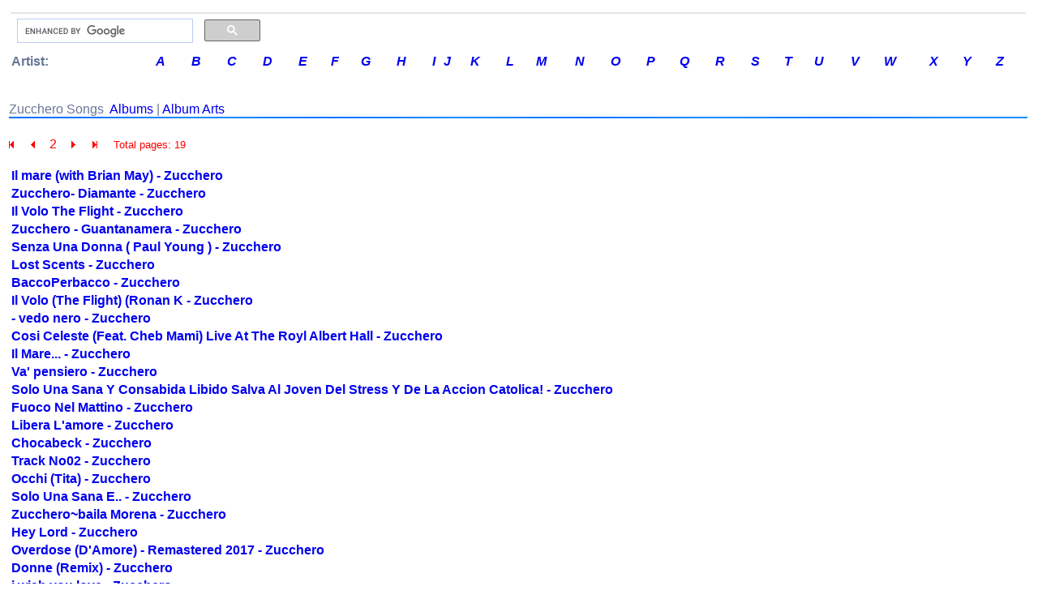

--- FILE ---
content_type: text/html; charset=UTF-8
request_url: http://music.zortam.com/showsongs.php?page=2&rc=763&artistid=6029&an=Zucchero
body_size: 3976
content:
<!DOCTYPE HTML PUBLIC "-//W3C//DTD HTML 4.01 Transitional//EN">
<HTML>
<TITLE>
     	
Zucchero Lyrics  | Zortam Music 
</TITLE>

<HEAD>
<META name=robots content=INDEX,FOLLOW>
<META http-equiv='Content-Type' content='text/html; charset=UTF-8'>
<META content="Zucchero  Lyrics  | Zortam Music" name=DESCRIPTION>
<META content="Zucchero  Lyrics  | Zortam Music" name=KEYWORDS>
<LINK rel="STYLESHEET" type="text/css" href="/zortam2.css">
<LINK rel="SHORTCUT ICON" href="/images/mms.ico">
<meta name="viewport" content="width=device-width, initial-scale=1.0">
<script src="jsriptss/lazysizes-umd.min.js" async></script>
<script src="jsriptss/jquery-3.4.1.min.js"></script>

</HEAD>

<BODY>
<FONT color="black" face="Verdana,Arial,Geneva,sans-serif" size="0">


	<div class="body_resize">
<table width="100%" border="0" align="center"  bordercolor="#C0C0C0" bordercolorlight="#C0C0C0" bordercolordark="#007392" bgcolor="white" id="outer">
  <tr>
    <td>
     <table width="100%" border="0"  align="center"  bordercolor="#0099FF" bgcolor="white" id="3 sections">
       <tr>
         <!-- <td align="left" bgColor="#F3F3F3"> -->
	    <tr>
	    	<td align="center" bgColor="#e4e4e4" width="0" "nowrap"></td>
	    </tr>

 	
<!-- Zortam Music logo -->
<tr name="zortammusiclogo">
	<td border="1">
		<table>
			<tr>
				<td>
                    <td width="300px">
                        <!-- Google search box -->
                        <script>
                            (function() {
                                var cx = 'partner-pub-6183271588832593:0955944866';
                                var gcse = document.createElement('script');
                                gcse.type = 'text/javascript';
                                gcse.async = true;
                                gcse.src = 'https://cse.google.com/cse.js?cx=' + cx;
                                var s = document.getElementsByTagName('script')[0];
                                s.parentNode.insertBefore(gcse, s);
                            })();
                        </script>
                        <gcse:searchbox-only></gcse:searchbox-only>
                    </td>
                </td>
			</tr>
			<tr>

		</table>
	</td>

    <!-- Composite End -->
</tr>

<!-- artist letters -->
<tr name="letter">

        <table align="left" border="0" cellpadding="0" cellspacing="0" width="100%" id="table letter">
	   		<tr>
   				<td><b>&nbsp;Artist: </b></td>
				<td><a href="/letter.php?cl=A"><em><b>A</b></em></a></td>
				<td><a href="/letter.php?cl=B"><em><b>B</em></b></a></td>
				<td><a href="/letter.php?cl=C"><em><b>C</em></b></a></td>
				<td><a href="/letter.php?cl=D"><em><b>D</em></b></a></td>
				<td><a href="/letter.php?cl=E"><em><b>E</em></b></a></td>
				<td><a href="/letter.php?cl=F"><em><b>F</em></b></a></td>
				<td><a href="/letter.php?cl=G"><em><b>G</em></b></a></td>
				<td><a href="/letter.php?cl=H"><em><b>H</em></b></a></td>
				<td><a href="/letter.php?cl=I"><em><b>I</em></b></a></td>
				<td><a href="/letter.php?cl=J"><em><b>J</em></b></a></td>
				<td><a href="/letter.php?cl=K"><em><b>K</em></b></a></td>
				<td><a href="/letter.php?cl=L"><em><b>L</em></b></a></td>
				<td><a href="/letter.php?cl=M"><em><b>M</em></b></a></td>
				<td><a href="/letter.php?cl=N"><em><b>N</em></b></a></td>
				<td><a href="/letter.php?cl=O"><em><b>O</em></b></a></td>
				<td><a href="/letter.php?cl=P"><em><b>P</em></b></a></td>
				<td><a href="/letter.php?cl=Q"><em><b>Q</em></b></a></td>
				<td><a href="/letter.php?cl=R"><em><b>R</em></b></a></td>
				<td><a href="/letter.php?cl=S"><em><b>S</em></b></a></td>
				<td><a href="/letter.php?cl=T"><em><b>T</em></b></a></td>
				<td><a href="/letter.php?cl=U"><em><b>U</em></b></a></td>
				<td><a href="/letter.php?cl=V"><em><b>V</em></b></a></td>
				<td><a href="/letter.php?cl=W"><em><b>W</em></b></a></td>
				<td><a href="/letter.php?cl=X"><em><b>X</em></b></a></td>
				<td><a href="/letter.php?cl=Y"><em><b>Y</em></b></a></td>
				<td><a href="/letter.php?cl=Z"><em><b>Z</em></b></a></td>
			</tr>
		</table>
	</td>
</tr>




	<!--
<tr>
    <td width="100%" height='30' bgColor="#EFEFEF" valign="left">
        <UL ID="menu">
            <LI><a href="/index.php"><b>H</b>ome</A></LI>
            <LI><a href="/topsongs.php"><b>T</b>OP 100</A></LI>
            <LI><a href="/topartists.php"><b>A</b>rtists</A></LI>
            <LI><a href="/topalbums.php"><b>A</b>lbums</A></LI>
            <LI><a href="/topgenres.php"><b>G</b>enres</A></LI>
            <LI><a href="/topyears.php?y=2000"><b>00's</b></A></LI>
            <LI><a href="/topyears.php?y=1990"><b>90's</b></A></LI>
            <LI><a href="/topyears.php?y=1980"><b>80's</b></A></LI>
            <LI><a href="/topyears.php?y=1970"><b>70's</b></A></LI>
            <LI><a href="/topyears.php?y=1960"><b>60's</b></A></LI>
            <LI><a href="/topyears.php?y=1950"><b>50's</b></A></LI>
        </UL>
    </td>
</tr>
-->	<!--
	<td width="20%" valign="top" bgColor="#F3F3F3">
		   <UL ID="menu">
		   		<LI><a href="/index.php"><b>H</b>ome</A></LI>
				<LI><a href="/topsongs.php"><b>So</b>ngs TOP 100</A></LI>
				<LI><a href="/topartists.php"><b>A</b>rtists TOP 100</A></LI>
				<LI><a href="/topalbums.php"><b>A</b>lbums TOP 100</A></LI>
				<LI><a href="/topgenres.php"><b>G</b>enres TOP 100</A></LI>
				<LI><a href="/topyears.php?y=2000"><b>00's</b> Music</A></LI>
				<LI><a href="/topyears.php?y=1990"><b>90's</b> Music</A></LI>
				<LI><a href="/topyears.php?y=1980"><b>80's</b> Music</A></LI>
				<LI><a href="/topyears.php?y=1970"><b>70's</b> Music</A></LI>
				<LI><a href="/topyears.php?y=1960"><b>60's</b> Music</A></LI>
				<LI><a href="/topyears.php?y=1950"><b>50's</b> Music</A></LI>
				<LI><A HREF="http://www.zortam.com?s=musicwww" target="_blank"><b>Z</b>ortam Mp3 Media Studio</a></LI>
			</UL>
	</td>
-->

	<!--<div class="body_resize">-->
<td valign="top" width="100%">
<img src='/images/pix.gif'  height="4" "nowrap" alt="">
<img src='/images/pix.gif'  height='1' alt="">

<!-- RevenuHits banner ad -->
<!--<script data-cfasync='false' type='text/javascript' src='//p77023.clksite.com/adServe/banners?tid=77023_123107_23'></script>-->
<!-- RevenuHits banner ad -->


	
	
		<br />
		
		
		
		
	<h3>

        <!--
		<a href='https://www.zortam.com/download.php?r=music&a=$ArtistName'>
		Download "Zucchero" for FREE!!!</a>
        -->
		
		
		<!--
		<a href="http://www.kqzyfj.com/click-2170249-10840110">
		Download "Zucchero" for FREE from eMusic!!!</a>
		<img src="http://www.lduhtrp.net/image-2170249-10840110" width="1" height="1" border="0"/>
		-->
	</h3>

<!-- content start -->  
	<font class='LargeFontRedbold'>Zucchero Songs</font>&nbsp;&nbsp;<a href='albumlist6029.php'>Albums</a> | <a href='imagelist6029.php'>Album Arts</a><img src='/images/pixblue.gif'  height='2'  bgColor='#e4e4e4' width='100%' 'nowrap' alt='Zucchero - Zortam Music'><br /><br /><font class='LargeFont'>
<a href='/showsongs.php?page=1&rc=755&artistid=6029&an=Zucchero'><img src='/images/nav_first1.gif' border='0'></a>&nbsp;&nbsp;<a href='/showsongs.php?page=1&rc=755&artistid=6029&an=Zucchero'><img src='/images/nav_prev1.gif' border='0'></a> 
 2 <a href='/showsongs.php?page=3&rc=755&artistid=6029&an=Zucchero'><img src='/images/nav_next1.gif' border='0'></a>&nbsp;&nbsp;<a href='/showsongs.php?page=19&rc=755&artistid=6029&an=Zucchero'><img src='/images/nav_last1.gif' border='0'></a>
 &nbsp;&nbsp;&nbsp;&nbsp;<small>Total pages: 19</small><br><br>
</font>
<font class='SmallFontListing'>
<table border='0' width='98%'>
<td>
<B><a href='song8133633.php'>Il mare (with Brian May) - Zucchero</a></B><br>
</td>
<td>
</td>
</tr>
<td>
<B><a href='song41271288.php'>Zucchero- Diamante - Zucchero</a></B><br>
</td>
<td>
</td>
</tr>
<td>
<B><a href='song17732915.php'>Il Volo  The Flight - Zucchero</a></B><br>
</td>
<td>
</td>
</tr>
<td>
<B><a href='song23858866.php'>Zucchero - Guantanamera - Zucchero</a></B><br>
</td>
<td>
</td>
</tr>
<td>
<B><a href='song2074964.php'>Senza Una Donna ( Paul Young ) - Zucchero</a></B><br>
</td>
<td>
</td>
</tr>
<td>
<B><a href='song5991605.php'>Lost Scents - Zucchero</a></B><br>
</td>
<td>
</td>
</tr>
<td>
<B><a href='song27759334.php'>BaccoPerbacco - Zucchero</a></B><br>
</td>
<td>
</td>
</tr>
<td>
<B><a href='song14490960.php'>Il Volo (The Flight) (Ronan K - Zucchero</a></B><br>
</td>
<td>
</td>
</tr>
<td>
<B><a href='song21740406.php'>- vedo nero - Zucchero</a></B><br>
</td>
<td>
</td>
</tr>
<td>
<B><a href='song757095.php'>Cosi Celeste (Feat. Cheb Mami) Live At The Royl Albert Hall - Zucchero</a></B><br>
</td>
<td>
</td>
</tr>
<td>
<B><a href='song55966691.php'>Il Mare... - Zucchero</a></B><br>
</td>
<td>
</td>
</tr>
<td>
<B><a href='song3746937.php'>Va' pensiero - Zucchero</a></B><br>
</td>
<td>
</td>
</tr>
<td>
<B><a href='song9972147.php'>Solo Una Sana Y Consabida Libido Salva Al Joven Del Stress Y De La Accion Catolica! - Zucchero</a></B><br>
</td>
<td>
</td>
</tr>
<td>
<B><a href='song3318642.php'>Fuoco Nel Mattino - Zucchero</a></B><br>
</td>
<td>
</td>
</tr>
<td>
<B><a href='song19097391.php'>Libera L'amore - Zucchero</a></B><br>
</td>
<td>
</td>
</tr>
<td>
<B><a href='song7424426.php'>Chocabeck - Zucchero</a></B><br>
</td>
<td>
</td>
</tr>
<td>
<B><a href='song35074023.php'>Track No02 - Zucchero</a></B><br>
</td>
<td>
</td>
</tr>
<td>
<B><a href='song16793739.php'>Occhi (Tita) - Zucchero</a></B><br>
</td>
<td>
</td>
</tr>
<td>
<B><a href='song7884241.php'>Solo Una Sana E.. - Zucchero</a></B><br>
</td>
<td>
</td>
</tr>
<td>
<B><a href='song39479785.php'>Zucchero~baila Morena - Zucchero</a></B><br>
</td>
<td>
</td>
</tr>
<td>
<B><a href='song17388835.php'>Hey Lord - Zucchero</a></B><br>
</td>
<td>
</td>
</tr>
<td>
<B><a href='song22447341.php'>Overdose (D'Amore) - Remastered 2017 - Zucchero</a></B><br>
</td>
<td>
</td>
</tr>
<td>
<B><a href='song1776158.php'>Donne (Remix) - Zucchero</a></B><br>
</td>
<td>
</td>
</tr>
<td>
<B><a href='song5630607.php'>i wish you love - Zucchero</a></B><br>
</td>
<td>
</td>
</tr>
<td>
<B><a href='song13052034.php'>I Don't Know (1996) - Zucchero</a></B><br>
</td>
<td>
</td>
</tr>
<td>
<B><a href='song21263644.php'>Traccia 5 - Zucchero</a></B><br>
</td>
<td>
</td>
</tr>
<td>
<B><a href='song8193632.php'>Brick - Zucchero</a></B><br>
</td>
<td>
</td>
</tr>
<td>
<B><a href='song45961846.php'>No12 - Zucchero</a></B><br>
</td>
<td>
</td>
</tr>
<td>
<B><a href='song17773035.php'>Track 8 - Zucchero</a></B><br>
</td>
<td>
</td>
</tr>
<td>
<B><a href='song2717301.php'>Gone Fishing - Zucchero</a></B><br>
</td>
<td>
</td>
</tr>
<td>
<B><a href='song18181742.php'>Baila Morena (Gordon &amp; Doyle 'Look Into My Deepside' Bootleg) - Zucchero</a></B><br>
</td>
<td>
</td>
</tr>
<td>
<B><a href='song6477467.php'>Miserere (Live) - Zucchero & Andrea Bocelli - Zucchero</a></B><br>
</td>
<td>
</td>
</tr>
<td>
<B><a href='song33279730.php'>Nella Tempesta - Zucchero</a></B><br>
</td>
<td>
</td>
</tr>
<td>
<B><a href='song14491700.php'>Mama [English Version]/English Version - Zucchero</a></B><br>
</td>
<td>
</td>
</tr>
<td>
<B><a href='song21740596.php'>- Zucchero - Love Is All Around - Zucchero</a></B><br>
</td>
<td>
</td>
</tr>
<td>
<B><a href='song1096905.php'>Feels Like a Woman - Zucchero</a></B><br>
</td>
<td>
</td>
</tr>
<td>
<B><a href='song58093040.php'>Set Fire To The Rain - Zucchero</a></B><br>
</td>
<td>
</td>
</tr>
<td>
<B><a href='song3972803.php'>Jimmy Jimmy - Zucchero</a></B><br>
</td>
<td>
</td>
</tr>
<td>
<B><a href='song10305725.php'>Baila Morena (en espaqol) - Zucchero</a></B><br>
</td>
<td>
</td>
</tr>
<td>
<B><a href='song3319464.php'>È Delicato - Zucchero</a></B><br>
</td>
<td>
</td>
</tr>
</table>
<br /><font class='LargeFont'>
<a href='/showsongs.php?page=1&rc=755&artistid=6029&an=Zucchero'><img src='/images/nav_first1.gif' border='0'></a>&nbsp;&nbsp;<a href='/showsongs.php?page=1&rc=755&artistid=6029&an=Zucchero'><img src='/images/nav_prev1.gif' border='0'></a> 
 2 <a href='/showsongs.php?page=3&rc=755&artistid=6029&an=Zucchero'><img src='/images/nav_next1.gif' border='0'></a>&nbsp;&nbsp;<a href='/showsongs.php?page=19&rc=755&artistid=6029&an=Zucchero'><img src='/images/nav_last1.gif' border='0'></a>
 &nbsp;&nbsp;&nbsp;&nbsp;<small>Total pages: 19</small><br><br>
</font>
	
		<!--
    <br /><br />
	<font class='LargeFontRed'>
	<a href='https://www.zortam.com/download.php?r=music'>
	<u>Download "Zucchero" for FREE!!!</u></a>
	<br /><br />
--><!-- content end -->      
	<P>&nbsp;</P>
<!--<img src='/images/pixblue.gif'  height="2"  bgColor="#e4e4e4" width="100%" "nowrap">-->
</P>


</td>














	<tr>
    <td colspan="2" align="center"  bgColor="#ffffff" height="20">
        All lyrics are property and copyright of their owners.<br />
        <b>2025 Zortam.com<b> &nbsp;
        
    </td>
</tr>

<!-- Google G4 analytics -->
<script async src="https://www.googletagmanager.com/gtag/js?id=G-WD48TEG63K"></script>
<script>
    window.dataLayer = window.dataLayer || [];
    function gtag(){dataLayer.push(arguments)}; 
    gtag('js', new Date());
    gtag('config', 'G-WD48TEG63K');
</script>
<!-- Google G4 analytics -->

<!-- zortam -->
<script type='text/javascript'>
    $(document).on("click", "a", function(){
        if (document.cookie.indexOf("visited=") > 0) {
            // user have been here before.
        }
        // after first time clicked wait for 30 seconds
        else {
            window.open('https://www.zortam.com/download.php?rz=music', '_blank');
            var date = new Date();
            date.setTime(date.getTime()+(30*1000));
            var expires = "; expires=" + date.toGMTString();
            document.cookie = "visited=yes; expires=" + expires;
        }
    });
</script>
 <!-- zortam -->

<!-- admeven -->
<!-- <script data-cfasync="false" src="//d3eub2e21dc6h0.cloudfront.net/?ynwzd=851642"></script> -->
<!-- admeven -->



	        </td>
       </tr>
     </table>
    </td>
  </tr>
</table>

<footer>
  <!-- Footer Section 
    <div class="footer">
        <a href="https://www.zortam.com/download.php?r=music" target="_blank">
            <img data-src ="images/bannerfooter.png" class='lazyload' alt="Free Mp3 Tag Editor" title="mp3 auto tagger" align = "center"  height="80" width="100%" "nowrap"/></a>
    </div>
  -->

</footer>


	
	
	<!--interstil -->    
	<!-- <script type='text/javascript' src='//tags1.eclkspsa.com/adServe/banners?tid=77023_123107_8'></script> -->
	
	
</BODY>
</HTML>